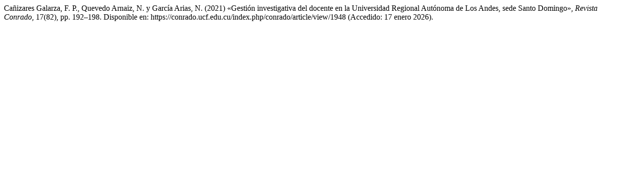

--- FILE ---
content_type: text/html; charset=UTF-8
request_url: https://conrado.ucf.edu.cu/index.php/conrado/citationstylelanguage/get/harvard-cite-them-right?submissionId=1948
body_size: 325
content:
<div class="csl-bib-body">
  <div class="csl-entry">Cañizares Galarza, F. P., Quevedo Arnaiz, N. y García Arias, N. (2021) «Gestión investigativa del docente en la Universidad Regional Autónoma de Los Andes, sede Santo Domingo», <i>Revista Conrado</i>, 17(82), pp. 192–198. Disponible en: https://conrado.ucf.edu.cu/index.php/conrado/article/view/1948 (Accedido: 17 enero 2026).</div>
</div>